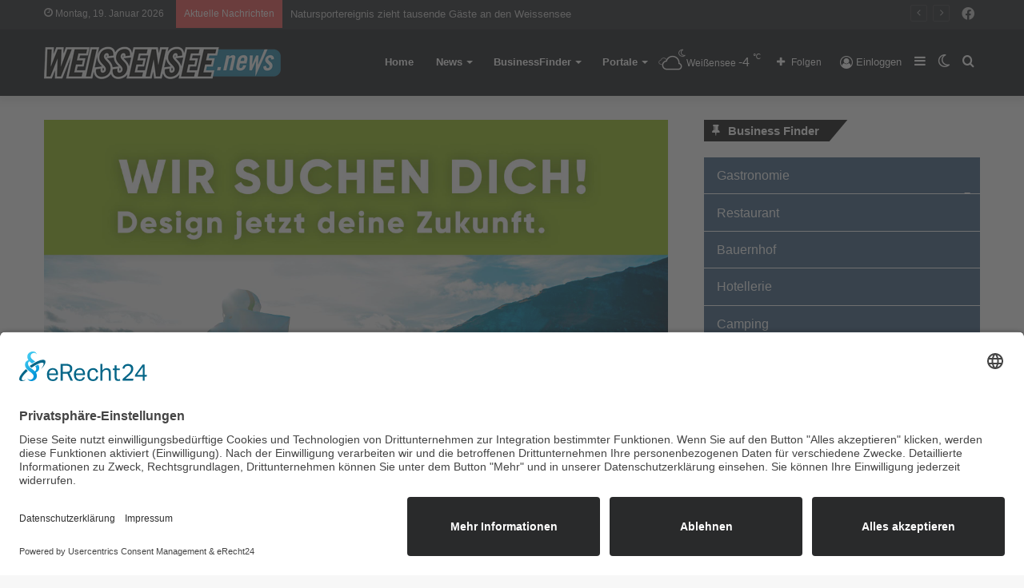

--- FILE ---
content_type: text/html; charset=utf-8
request_url: https://www.google.com/recaptcha/api2/aframe
body_size: 267
content:
<!DOCTYPE HTML><html><head><meta http-equiv="content-type" content="text/html; charset=UTF-8"></head><body><script nonce="ujp4OZLX9ir1Uu1I0cALCw">/** Anti-fraud and anti-abuse applications only. See google.com/recaptcha */ try{var clients={'sodar':'https://pagead2.googlesyndication.com/pagead/sodar?'};window.addEventListener("message",function(a){try{if(a.source===window.parent){var b=JSON.parse(a.data);var c=clients[b['id']];if(c){var d=document.createElement('img');d.src=c+b['params']+'&rc='+(localStorage.getItem("rc::a")?sessionStorage.getItem("rc::b"):"");window.document.body.appendChild(d);sessionStorage.setItem("rc::e",parseInt(sessionStorage.getItem("rc::e")||0)+1);localStorage.setItem("rc::h",'1768789612233');}}}catch(b){}});window.parent.postMessage("_grecaptcha_ready", "*");}catch(b){}</script></body></html>